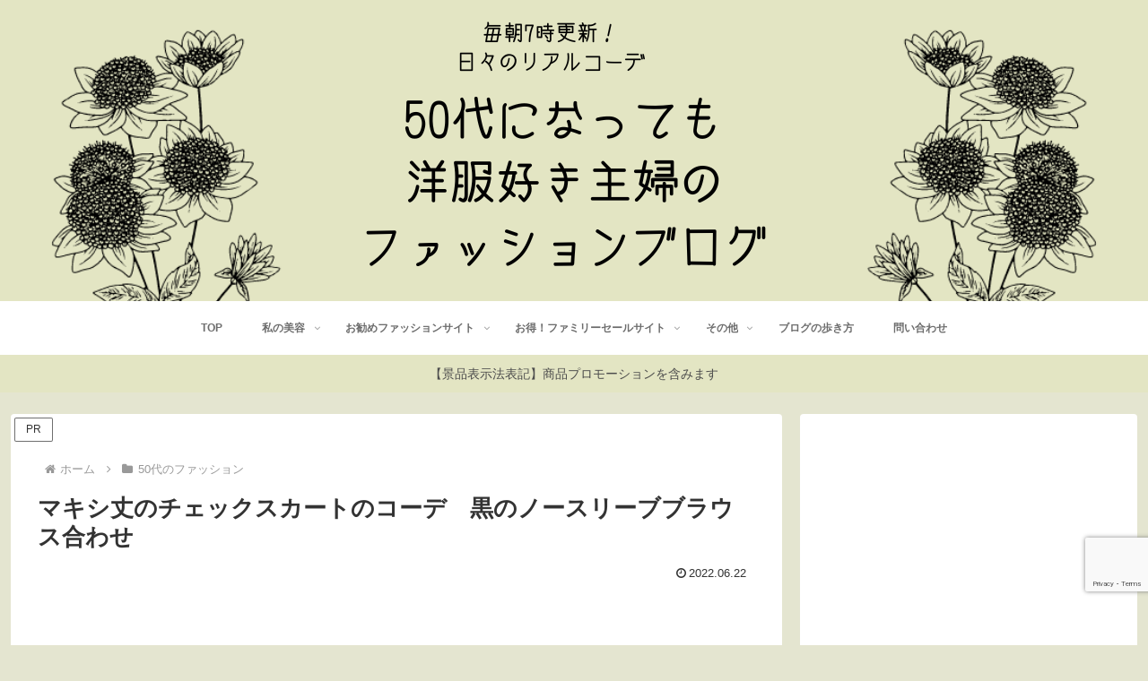

--- FILE ---
content_type: text/html; charset=utf-8
request_url: https://www.google.com/recaptcha/api2/anchor?ar=1&k=6LfEkoInAAAAAH4KMZnFQibzv2q-Y3vWVXm8QJjC&co=aHR0cHM6Ly9mYXNoaW9uLTUwYWdlLmNvbTo0NDM.&hl=en&v=N67nZn4AqZkNcbeMu4prBgzg&size=invisible&anchor-ms=20000&execute-ms=30000&cb=97arjnbmr3ep
body_size: 48937
content:
<!DOCTYPE HTML><html dir="ltr" lang="en"><head><meta http-equiv="Content-Type" content="text/html; charset=UTF-8">
<meta http-equiv="X-UA-Compatible" content="IE=edge">
<title>reCAPTCHA</title>
<style type="text/css">
/* cyrillic-ext */
@font-face {
  font-family: 'Roboto';
  font-style: normal;
  font-weight: 400;
  font-stretch: 100%;
  src: url(//fonts.gstatic.com/s/roboto/v48/KFO7CnqEu92Fr1ME7kSn66aGLdTylUAMa3GUBHMdazTgWw.woff2) format('woff2');
  unicode-range: U+0460-052F, U+1C80-1C8A, U+20B4, U+2DE0-2DFF, U+A640-A69F, U+FE2E-FE2F;
}
/* cyrillic */
@font-face {
  font-family: 'Roboto';
  font-style: normal;
  font-weight: 400;
  font-stretch: 100%;
  src: url(//fonts.gstatic.com/s/roboto/v48/KFO7CnqEu92Fr1ME7kSn66aGLdTylUAMa3iUBHMdazTgWw.woff2) format('woff2');
  unicode-range: U+0301, U+0400-045F, U+0490-0491, U+04B0-04B1, U+2116;
}
/* greek-ext */
@font-face {
  font-family: 'Roboto';
  font-style: normal;
  font-weight: 400;
  font-stretch: 100%;
  src: url(//fonts.gstatic.com/s/roboto/v48/KFO7CnqEu92Fr1ME7kSn66aGLdTylUAMa3CUBHMdazTgWw.woff2) format('woff2');
  unicode-range: U+1F00-1FFF;
}
/* greek */
@font-face {
  font-family: 'Roboto';
  font-style: normal;
  font-weight: 400;
  font-stretch: 100%;
  src: url(//fonts.gstatic.com/s/roboto/v48/KFO7CnqEu92Fr1ME7kSn66aGLdTylUAMa3-UBHMdazTgWw.woff2) format('woff2');
  unicode-range: U+0370-0377, U+037A-037F, U+0384-038A, U+038C, U+038E-03A1, U+03A3-03FF;
}
/* math */
@font-face {
  font-family: 'Roboto';
  font-style: normal;
  font-weight: 400;
  font-stretch: 100%;
  src: url(//fonts.gstatic.com/s/roboto/v48/KFO7CnqEu92Fr1ME7kSn66aGLdTylUAMawCUBHMdazTgWw.woff2) format('woff2');
  unicode-range: U+0302-0303, U+0305, U+0307-0308, U+0310, U+0312, U+0315, U+031A, U+0326-0327, U+032C, U+032F-0330, U+0332-0333, U+0338, U+033A, U+0346, U+034D, U+0391-03A1, U+03A3-03A9, U+03B1-03C9, U+03D1, U+03D5-03D6, U+03F0-03F1, U+03F4-03F5, U+2016-2017, U+2034-2038, U+203C, U+2040, U+2043, U+2047, U+2050, U+2057, U+205F, U+2070-2071, U+2074-208E, U+2090-209C, U+20D0-20DC, U+20E1, U+20E5-20EF, U+2100-2112, U+2114-2115, U+2117-2121, U+2123-214F, U+2190, U+2192, U+2194-21AE, U+21B0-21E5, U+21F1-21F2, U+21F4-2211, U+2213-2214, U+2216-22FF, U+2308-230B, U+2310, U+2319, U+231C-2321, U+2336-237A, U+237C, U+2395, U+239B-23B7, U+23D0, U+23DC-23E1, U+2474-2475, U+25AF, U+25B3, U+25B7, U+25BD, U+25C1, U+25CA, U+25CC, U+25FB, U+266D-266F, U+27C0-27FF, U+2900-2AFF, U+2B0E-2B11, U+2B30-2B4C, U+2BFE, U+3030, U+FF5B, U+FF5D, U+1D400-1D7FF, U+1EE00-1EEFF;
}
/* symbols */
@font-face {
  font-family: 'Roboto';
  font-style: normal;
  font-weight: 400;
  font-stretch: 100%;
  src: url(//fonts.gstatic.com/s/roboto/v48/KFO7CnqEu92Fr1ME7kSn66aGLdTylUAMaxKUBHMdazTgWw.woff2) format('woff2');
  unicode-range: U+0001-000C, U+000E-001F, U+007F-009F, U+20DD-20E0, U+20E2-20E4, U+2150-218F, U+2190, U+2192, U+2194-2199, U+21AF, U+21E6-21F0, U+21F3, U+2218-2219, U+2299, U+22C4-22C6, U+2300-243F, U+2440-244A, U+2460-24FF, U+25A0-27BF, U+2800-28FF, U+2921-2922, U+2981, U+29BF, U+29EB, U+2B00-2BFF, U+4DC0-4DFF, U+FFF9-FFFB, U+10140-1018E, U+10190-1019C, U+101A0, U+101D0-101FD, U+102E0-102FB, U+10E60-10E7E, U+1D2C0-1D2D3, U+1D2E0-1D37F, U+1F000-1F0FF, U+1F100-1F1AD, U+1F1E6-1F1FF, U+1F30D-1F30F, U+1F315, U+1F31C, U+1F31E, U+1F320-1F32C, U+1F336, U+1F378, U+1F37D, U+1F382, U+1F393-1F39F, U+1F3A7-1F3A8, U+1F3AC-1F3AF, U+1F3C2, U+1F3C4-1F3C6, U+1F3CA-1F3CE, U+1F3D4-1F3E0, U+1F3ED, U+1F3F1-1F3F3, U+1F3F5-1F3F7, U+1F408, U+1F415, U+1F41F, U+1F426, U+1F43F, U+1F441-1F442, U+1F444, U+1F446-1F449, U+1F44C-1F44E, U+1F453, U+1F46A, U+1F47D, U+1F4A3, U+1F4B0, U+1F4B3, U+1F4B9, U+1F4BB, U+1F4BF, U+1F4C8-1F4CB, U+1F4D6, U+1F4DA, U+1F4DF, U+1F4E3-1F4E6, U+1F4EA-1F4ED, U+1F4F7, U+1F4F9-1F4FB, U+1F4FD-1F4FE, U+1F503, U+1F507-1F50B, U+1F50D, U+1F512-1F513, U+1F53E-1F54A, U+1F54F-1F5FA, U+1F610, U+1F650-1F67F, U+1F687, U+1F68D, U+1F691, U+1F694, U+1F698, U+1F6AD, U+1F6B2, U+1F6B9-1F6BA, U+1F6BC, U+1F6C6-1F6CF, U+1F6D3-1F6D7, U+1F6E0-1F6EA, U+1F6F0-1F6F3, U+1F6F7-1F6FC, U+1F700-1F7FF, U+1F800-1F80B, U+1F810-1F847, U+1F850-1F859, U+1F860-1F887, U+1F890-1F8AD, U+1F8B0-1F8BB, U+1F8C0-1F8C1, U+1F900-1F90B, U+1F93B, U+1F946, U+1F984, U+1F996, U+1F9E9, U+1FA00-1FA6F, U+1FA70-1FA7C, U+1FA80-1FA89, U+1FA8F-1FAC6, U+1FACE-1FADC, U+1FADF-1FAE9, U+1FAF0-1FAF8, U+1FB00-1FBFF;
}
/* vietnamese */
@font-face {
  font-family: 'Roboto';
  font-style: normal;
  font-weight: 400;
  font-stretch: 100%;
  src: url(//fonts.gstatic.com/s/roboto/v48/KFO7CnqEu92Fr1ME7kSn66aGLdTylUAMa3OUBHMdazTgWw.woff2) format('woff2');
  unicode-range: U+0102-0103, U+0110-0111, U+0128-0129, U+0168-0169, U+01A0-01A1, U+01AF-01B0, U+0300-0301, U+0303-0304, U+0308-0309, U+0323, U+0329, U+1EA0-1EF9, U+20AB;
}
/* latin-ext */
@font-face {
  font-family: 'Roboto';
  font-style: normal;
  font-weight: 400;
  font-stretch: 100%;
  src: url(//fonts.gstatic.com/s/roboto/v48/KFO7CnqEu92Fr1ME7kSn66aGLdTylUAMa3KUBHMdazTgWw.woff2) format('woff2');
  unicode-range: U+0100-02BA, U+02BD-02C5, U+02C7-02CC, U+02CE-02D7, U+02DD-02FF, U+0304, U+0308, U+0329, U+1D00-1DBF, U+1E00-1E9F, U+1EF2-1EFF, U+2020, U+20A0-20AB, U+20AD-20C0, U+2113, U+2C60-2C7F, U+A720-A7FF;
}
/* latin */
@font-face {
  font-family: 'Roboto';
  font-style: normal;
  font-weight: 400;
  font-stretch: 100%;
  src: url(//fonts.gstatic.com/s/roboto/v48/KFO7CnqEu92Fr1ME7kSn66aGLdTylUAMa3yUBHMdazQ.woff2) format('woff2');
  unicode-range: U+0000-00FF, U+0131, U+0152-0153, U+02BB-02BC, U+02C6, U+02DA, U+02DC, U+0304, U+0308, U+0329, U+2000-206F, U+20AC, U+2122, U+2191, U+2193, U+2212, U+2215, U+FEFF, U+FFFD;
}
/* cyrillic-ext */
@font-face {
  font-family: 'Roboto';
  font-style: normal;
  font-weight: 500;
  font-stretch: 100%;
  src: url(//fonts.gstatic.com/s/roboto/v48/KFO7CnqEu92Fr1ME7kSn66aGLdTylUAMa3GUBHMdazTgWw.woff2) format('woff2');
  unicode-range: U+0460-052F, U+1C80-1C8A, U+20B4, U+2DE0-2DFF, U+A640-A69F, U+FE2E-FE2F;
}
/* cyrillic */
@font-face {
  font-family: 'Roboto';
  font-style: normal;
  font-weight: 500;
  font-stretch: 100%;
  src: url(//fonts.gstatic.com/s/roboto/v48/KFO7CnqEu92Fr1ME7kSn66aGLdTylUAMa3iUBHMdazTgWw.woff2) format('woff2');
  unicode-range: U+0301, U+0400-045F, U+0490-0491, U+04B0-04B1, U+2116;
}
/* greek-ext */
@font-face {
  font-family: 'Roboto';
  font-style: normal;
  font-weight: 500;
  font-stretch: 100%;
  src: url(//fonts.gstatic.com/s/roboto/v48/KFO7CnqEu92Fr1ME7kSn66aGLdTylUAMa3CUBHMdazTgWw.woff2) format('woff2');
  unicode-range: U+1F00-1FFF;
}
/* greek */
@font-face {
  font-family: 'Roboto';
  font-style: normal;
  font-weight: 500;
  font-stretch: 100%;
  src: url(//fonts.gstatic.com/s/roboto/v48/KFO7CnqEu92Fr1ME7kSn66aGLdTylUAMa3-UBHMdazTgWw.woff2) format('woff2');
  unicode-range: U+0370-0377, U+037A-037F, U+0384-038A, U+038C, U+038E-03A1, U+03A3-03FF;
}
/* math */
@font-face {
  font-family: 'Roboto';
  font-style: normal;
  font-weight: 500;
  font-stretch: 100%;
  src: url(//fonts.gstatic.com/s/roboto/v48/KFO7CnqEu92Fr1ME7kSn66aGLdTylUAMawCUBHMdazTgWw.woff2) format('woff2');
  unicode-range: U+0302-0303, U+0305, U+0307-0308, U+0310, U+0312, U+0315, U+031A, U+0326-0327, U+032C, U+032F-0330, U+0332-0333, U+0338, U+033A, U+0346, U+034D, U+0391-03A1, U+03A3-03A9, U+03B1-03C9, U+03D1, U+03D5-03D6, U+03F0-03F1, U+03F4-03F5, U+2016-2017, U+2034-2038, U+203C, U+2040, U+2043, U+2047, U+2050, U+2057, U+205F, U+2070-2071, U+2074-208E, U+2090-209C, U+20D0-20DC, U+20E1, U+20E5-20EF, U+2100-2112, U+2114-2115, U+2117-2121, U+2123-214F, U+2190, U+2192, U+2194-21AE, U+21B0-21E5, U+21F1-21F2, U+21F4-2211, U+2213-2214, U+2216-22FF, U+2308-230B, U+2310, U+2319, U+231C-2321, U+2336-237A, U+237C, U+2395, U+239B-23B7, U+23D0, U+23DC-23E1, U+2474-2475, U+25AF, U+25B3, U+25B7, U+25BD, U+25C1, U+25CA, U+25CC, U+25FB, U+266D-266F, U+27C0-27FF, U+2900-2AFF, U+2B0E-2B11, U+2B30-2B4C, U+2BFE, U+3030, U+FF5B, U+FF5D, U+1D400-1D7FF, U+1EE00-1EEFF;
}
/* symbols */
@font-face {
  font-family: 'Roboto';
  font-style: normal;
  font-weight: 500;
  font-stretch: 100%;
  src: url(//fonts.gstatic.com/s/roboto/v48/KFO7CnqEu92Fr1ME7kSn66aGLdTylUAMaxKUBHMdazTgWw.woff2) format('woff2');
  unicode-range: U+0001-000C, U+000E-001F, U+007F-009F, U+20DD-20E0, U+20E2-20E4, U+2150-218F, U+2190, U+2192, U+2194-2199, U+21AF, U+21E6-21F0, U+21F3, U+2218-2219, U+2299, U+22C4-22C6, U+2300-243F, U+2440-244A, U+2460-24FF, U+25A0-27BF, U+2800-28FF, U+2921-2922, U+2981, U+29BF, U+29EB, U+2B00-2BFF, U+4DC0-4DFF, U+FFF9-FFFB, U+10140-1018E, U+10190-1019C, U+101A0, U+101D0-101FD, U+102E0-102FB, U+10E60-10E7E, U+1D2C0-1D2D3, U+1D2E0-1D37F, U+1F000-1F0FF, U+1F100-1F1AD, U+1F1E6-1F1FF, U+1F30D-1F30F, U+1F315, U+1F31C, U+1F31E, U+1F320-1F32C, U+1F336, U+1F378, U+1F37D, U+1F382, U+1F393-1F39F, U+1F3A7-1F3A8, U+1F3AC-1F3AF, U+1F3C2, U+1F3C4-1F3C6, U+1F3CA-1F3CE, U+1F3D4-1F3E0, U+1F3ED, U+1F3F1-1F3F3, U+1F3F5-1F3F7, U+1F408, U+1F415, U+1F41F, U+1F426, U+1F43F, U+1F441-1F442, U+1F444, U+1F446-1F449, U+1F44C-1F44E, U+1F453, U+1F46A, U+1F47D, U+1F4A3, U+1F4B0, U+1F4B3, U+1F4B9, U+1F4BB, U+1F4BF, U+1F4C8-1F4CB, U+1F4D6, U+1F4DA, U+1F4DF, U+1F4E3-1F4E6, U+1F4EA-1F4ED, U+1F4F7, U+1F4F9-1F4FB, U+1F4FD-1F4FE, U+1F503, U+1F507-1F50B, U+1F50D, U+1F512-1F513, U+1F53E-1F54A, U+1F54F-1F5FA, U+1F610, U+1F650-1F67F, U+1F687, U+1F68D, U+1F691, U+1F694, U+1F698, U+1F6AD, U+1F6B2, U+1F6B9-1F6BA, U+1F6BC, U+1F6C6-1F6CF, U+1F6D3-1F6D7, U+1F6E0-1F6EA, U+1F6F0-1F6F3, U+1F6F7-1F6FC, U+1F700-1F7FF, U+1F800-1F80B, U+1F810-1F847, U+1F850-1F859, U+1F860-1F887, U+1F890-1F8AD, U+1F8B0-1F8BB, U+1F8C0-1F8C1, U+1F900-1F90B, U+1F93B, U+1F946, U+1F984, U+1F996, U+1F9E9, U+1FA00-1FA6F, U+1FA70-1FA7C, U+1FA80-1FA89, U+1FA8F-1FAC6, U+1FACE-1FADC, U+1FADF-1FAE9, U+1FAF0-1FAF8, U+1FB00-1FBFF;
}
/* vietnamese */
@font-face {
  font-family: 'Roboto';
  font-style: normal;
  font-weight: 500;
  font-stretch: 100%;
  src: url(//fonts.gstatic.com/s/roboto/v48/KFO7CnqEu92Fr1ME7kSn66aGLdTylUAMa3OUBHMdazTgWw.woff2) format('woff2');
  unicode-range: U+0102-0103, U+0110-0111, U+0128-0129, U+0168-0169, U+01A0-01A1, U+01AF-01B0, U+0300-0301, U+0303-0304, U+0308-0309, U+0323, U+0329, U+1EA0-1EF9, U+20AB;
}
/* latin-ext */
@font-face {
  font-family: 'Roboto';
  font-style: normal;
  font-weight: 500;
  font-stretch: 100%;
  src: url(//fonts.gstatic.com/s/roboto/v48/KFO7CnqEu92Fr1ME7kSn66aGLdTylUAMa3KUBHMdazTgWw.woff2) format('woff2');
  unicode-range: U+0100-02BA, U+02BD-02C5, U+02C7-02CC, U+02CE-02D7, U+02DD-02FF, U+0304, U+0308, U+0329, U+1D00-1DBF, U+1E00-1E9F, U+1EF2-1EFF, U+2020, U+20A0-20AB, U+20AD-20C0, U+2113, U+2C60-2C7F, U+A720-A7FF;
}
/* latin */
@font-face {
  font-family: 'Roboto';
  font-style: normal;
  font-weight: 500;
  font-stretch: 100%;
  src: url(//fonts.gstatic.com/s/roboto/v48/KFO7CnqEu92Fr1ME7kSn66aGLdTylUAMa3yUBHMdazQ.woff2) format('woff2');
  unicode-range: U+0000-00FF, U+0131, U+0152-0153, U+02BB-02BC, U+02C6, U+02DA, U+02DC, U+0304, U+0308, U+0329, U+2000-206F, U+20AC, U+2122, U+2191, U+2193, U+2212, U+2215, U+FEFF, U+FFFD;
}
/* cyrillic-ext */
@font-face {
  font-family: 'Roboto';
  font-style: normal;
  font-weight: 900;
  font-stretch: 100%;
  src: url(//fonts.gstatic.com/s/roboto/v48/KFO7CnqEu92Fr1ME7kSn66aGLdTylUAMa3GUBHMdazTgWw.woff2) format('woff2');
  unicode-range: U+0460-052F, U+1C80-1C8A, U+20B4, U+2DE0-2DFF, U+A640-A69F, U+FE2E-FE2F;
}
/* cyrillic */
@font-face {
  font-family: 'Roboto';
  font-style: normal;
  font-weight: 900;
  font-stretch: 100%;
  src: url(//fonts.gstatic.com/s/roboto/v48/KFO7CnqEu92Fr1ME7kSn66aGLdTylUAMa3iUBHMdazTgWw.woff2) format('woff2');
  unicode-range: U+0301, U+0400-045F, U+0490-0491, U+04B0-04B1, U+2116;
}
/* greek-ext */
@font-face {
  font-family: 'Roboto';
  font-style: normal;
  font-weight: 900;
  font-stretch: 100%;
  src: url(//fonts.gstatic.com/s/roboto/v48/KFO7CnqEu92Fr1ME7kSn66aGLdTylUAMa3CUBHMdazTgWw.woff2) format('woff2');
  unicode-range: U+1F00-1FFF;
}
/* greek */
@font-face {
  font-family: 'Roboto';
  font-style: normal;
  font-weight: 900;
  font-stretch: 100%;
  src: url(//fonts.gstatic.com/s/roboto/v48/KFO7CnqEu92Fr1ME7kSn66aGLdTylUAMa3-UBHMdazTgWw.woff2) format('woff2');
  unicode-range: U+0370-0377, U+037A-037F, U+0384-038A, U+038C, U+038E-03A1, U+03A3-03FF;
}
/* math */
@font-face {
  font-family: 'Roboto';
  font-style: normal;
  font-weight: 900;
  font-stretch: 100%;
  src: url(//fonts.gstatic.com/s/roboto/v48/KFO7CnqEu92Fr1ME7kSn66aGLdTylUAMawCUBHMdazTgWw.woff2) format('woff2');
  unicode-range: U+0302-0303, U+0305, U+0307-0308, U+0310, U+0312, U+0315, U+031A, U+0326-0327, U+032C, U+032F-0330, U+0332-0333, U+0338, U+033A, U+0346, U+034D, U+0391-03A1, U+03A3-03A9, U+03B1-03C9, U+03D1, U+03D5-03D6, U+03F0-03F1, U+03F4-03F5, U+2016-2017, U+2034-2038, U+203C, U+2040, U+2043, U+2047, U+2050, U+2057, U+205F, U+2070-2071, U+2074-208E, U+2090-209C, U+20D0-20DC, U+20E1, U+20E5-20EF, U+2100-2112, U+2114-2115, U+2117-2121, U+2123-214F, U+2190, U+2192, U+2194-21AE, U+21B0-21E5, U+21F1-21F2, U+21F4-2211, U+2213-2214, U+2216-22FF, U+2308-230B, U+2310, U+2319, U+231C-2321, U+2336-237A, U+237C, U+2395, U+239B-23B7, U+23D0, U+23DC-23E1, U+2474-2475, U+25AF, U+25B3, U+25B7, U+25BD, U+25C1, U+25CA, U+25CC, U+25FB, U+266D-266F, U+27C0-27FF, U+2900-2AFF, U+2B0E-2B11, U+2B30-2B4C, U+2BFE, U+3030, U+FF5B, U+FF5D, U+1D400-1D7FF, U+1EE00-1EEFF;
}
/* symbols */
@font-face {
  font-family: 'Roboto';
  font-style: normal;
  font-weight: 900;
  font-stretch: 100%;
  src: url(//fonts.gstatic.com/s/roboto/v48/KFO7CnqEu92Fr1ME7kSn66aGLdTylUAMaxKUBHMdazTgWw.woff2) format('woff2');
  unicode-range: U+0001-000C, U+000E-001F, U+007F-009F, U+20DD-20E0, U+20E2-20E4, U+2150-218F, U+2190, U+2192, U+2194-2199, U+21AF, U+21E6-21F0, U+21F3, U+2218-2219, U+2299, U+22C4-22C6, U+2300-243F, U+2440-244A, U+2460-24FF, U+25A0-27BF, U+2800-28FF, U+2921-2922, U+2981, U+29BF, U+29EB, U+2B00-2BFF, U+4DC0-4DFF, U+FFF9-FFFB, U+10140-1018E, U+10190-1019C, U+101A0, U+101D0-101FD, U+102E0-102FB, U+10E60-10E7E, U+1D2C0-1D2D3, U+1D2E0-1D37F, U+1F000-1F0FF, U+1F100-1F1AD, U+1F1E6-1F1FF, U+1F30D-1F30F, U+1F315, U+1F31C, U+1F31E, U+1F320-1F32C, U+1F336, U+1F378, U+1F37D, U+1F382, U+1F393-1F39F, U+1F3A7-1F3A8, U+1F3AC-1F3AF, U+1F3C2, U+1F3C4-1F3C6, U+1F3CA-1F3CE, U+1F3D4-1F3E0, U+1F3ED, U+1F3F1-1F3F3, U+1F3F5-1F3F7, U+1F408, U+1F415, U+1F41F, U+1F426, U+1F43F, U+1F441-1F442, U+1F444, U+1F446-1F449, U+1F44C-1F44E, U+1F453, U+1F46A, U+1F47D, U+1F4A3, U+1F4B0, U+1F4B3, U+1F4B9, U+1F4BB, U+1F4BF, U+1F4C8-1F4CB, U+1F4D6, U+1F4DA, U+1F4DF, U+1F4E3-1F4E6, U+1F4EA-1F4ED, U+1F4F7, U+1F4F9-1F4FB, U+1F4FD-1F4FE, U+1F503, U+1F507-1F50B, U+1F50D, U+1F512-1F513, U+1F53E-1F54A, U+1F54F-1F5FA, U+1F610, U+1F650-1F67F, U+1F687, U+1F68D, U+1F691, U+1F694, U+1F698, U+1F6AD, U+1F6B2, U+1F6B9-1F6BA, U+1F6BC, U+1F6C6-1F6CF, U+1F6D3-1F6D7, U+1F6E0-1F6EA, U+1F6F0-1F6F3, U+1F6F7-1F6FC, U+1F700-1F7FF, U+1F800-1F80B, U+1F810-1F847, U+1F850-1F859, U+1F860-1F887, U+1F890-1F8AD, U+1F8B0-1F8BB, U+1F8C0-1F8C1, U+1F900-1F90B, U+1F93B, U+1F946, U+1F984, U+1F996, U+1F9E9, U+1FA00-1FA6F, U+1FA70-1FA7C, U+1FA80-1FA89, U+1FA8F-1FAC6, U+1FACE-1FADC, U+1FADF-1FAE9, U+1FAF0-1FAF8, U+1FB00-1FBFF;
}
/* vietnamese */
@font-face {
  font-family: 'Roboto';
  font-style: normal;
  font-weight: 900;
  font-stretch: 100%;
  src: url(//fonts.gstatic.com/s/roboto/v48/KFO7CnqEu92Fr1ME7kSn66aGLdTylUAMa3OUBHMdazTgWw.woff2) format('woff2');
  unicode-range: U+0102-0103, U+0110-0111, U+0128-0129, U+0168-0169, U+01A0-01A1, U+01AF-01B0, U+0300-0301, U+0303-0304, U+0308-0309, U+0323, U+0329, U+1EA0-1EF9, U+20AB;
}
/* latin-ext */
@font-face {
  font-family: 'Roboto';
  font-style: normal;
  font-weight: 900;
  font-stretch: 100%;
  src: url(//fonts.gstatic.com/s/roboto/v48/KFO7CnqEu92Fr1ME7kSn66aGLdTylUAMa3KUBHMdazTgWw.woff2) format('woff2');
  unicode-range: U+0100-02BA, U+02BD-02C5, U+02C7-02CC, U+02CE-02D7, U+02DD-02FF, U+0304, U+0308, U+0329, U+1D00-1DBF, U+1E00-1E9F, U+1EF2-1EFF, U+2020, U+20A0-20AB, U+20AD-20C0, U+2113, U+2C60-2C7F, U+A720-A7FF;
}
/* latin */
@font-face {
  font-family: 'Roboto';
  font-style: normal;
  font-weight: 900;
  font-stretch: 100%;
  src: url(//fonts.gstatic.com/s/roboto/v48/KFO7CnqEu92Fr1ME7kSn66aGLdTylUAMa3yUBHMdazQ.woff2) format('woff2');
  unicode-range: U+0000-00FF, U+0131, U+0152-0153, U+02BB-02BC, U+02C6, U+02DA, U+02DC, U+0304, U+0308, U+0329, U+2000-206F, U+20AC, U+2122, U+2191, U+2193, U+2212, U+2215, U+FEFF, U+FFFD;
}

</style>
<link rel="stylesheet" type="text/css" href="https://www.gstatic.com/recaptcha/releases/N67nZn4AqZkNcbeMu4prBgzg/styles__ltr.css">
<script nonce="i7f4UmSj8Z8bLiFLzZpBLQ" type="text/javascript">window['__recaptcha_api'] = 'https://www.google.com/recaptcha/api2/';</script>
<script type="text/javascript" src="https://www.gstatic.com/recaptcha/releases/N67nZn4AqZkNcbeMu4prBgzg/recaptcha__en.js" nonce="i7f4UmSj8Z8bLiFLzZpBLQ">
      
    </script></head>
<body><div id="rc-anchor-alert" class="rc-anchor-alert"></div>
<input type="hidden" id="recaptcha-token" value="[base64]">
<script type="text/javascript" nonce="i7f4UmSj8Z8bLiFLzZpBLQ">
      recaptcha.anchor.Main.init("[\x22ainput\x22,[\x22bgdata\x22,\x22\x22,\[base64]/[base64]/[base64]/bmV3IHJbeF0oY1swXSk6RT09Mj9uZXcgclt4XShjWzBdLGNbMV0pOkU9PTM/bmV3IHJbeF0oY1swXSxjWzFdLGNbMl0pOkU9PTQ/[base64]/[base64]/[base64]/[base64]/[base64]/[base64]/[base64]/[base64]\x22,\[base64]\\u003d\\u003d\x22,\x22wpcnwoHDtMOCwpzDnMK3LsK/[base64]/[base64]/DvcOyX8Onw5TDij3ClcO1wrAWGsO/LiTCksOhK2ZgHcOfw6TCmQzDiMOKBE4ZwqPDumbCj8OGwrzDq8OMVRbDh8Kgwq7CvHvCmWYcw6rDiMKpwroyw5gEwqzCrsKYwqjDrVfDp8K5wpnDn1Frwqhpw4ABw5nDusK8UMKBw58UCMOMX8KLaA/CjMKiwpATw7fCqAfCmDoPcgzCnjwbwoLDgDMrdyfCpj7Cp8ODdcKBwo8aWRzDh8KnEHg5w6DCkMOkw4TCtMKCRMOwwpFlDFvCucO1bmMyw5bChF7ChcKEw5jDvWzDulXCg8KhbF1yO8K1w6weBkfDs8K6wr4qIGDCvsKVaMKQDiMYDsK/[base64]/Cs8O2NMOew6tjw5ENw7MobExDXBvDsBR8YsKkwpRCdjzDtcOXYk93w4lhQcO5EsO0Zycew7MxFMOMw5bClsK7XQ/Cg8OyGmwzw6s6Qy1lXMK+wqLCnWBjPMOdw7bCrMKVwoDDghXChcOUw6XDlMOdd8O8woXDvsOnHsKewrvDlcOXw4ASY8OVwqwZw4/CpCxIwpMCw5scwoEFWAXCvxdLw78jRMOfZsO/bcKVw6ZcOcKcUMKhw5TCk8OJZsK5w7XCuTQdbinCik3DmxbCs8KLwoFawrQSwoEvHMKdwrJCw5N3DULCqMOUwqPCq8OGwqPDi8OLwpvDh3TCj8Kmw4tMw6IKw5rDiELCjjfCkCgEQcOmw4RNw67DihjDgVbCgTMaK1zDnnvDvWQHw6IURU7CjMO1w6/DvMOHwpFzDMOGAcO0L8OQZ8KjwoUGw6QtAcOsw74bwo/DkkYMLsO+XMO4F8KJDAPCoMKVJwHCu8KKwoDCsVTCmCt3dsOGwq/Cth00cwRcwojCjMOcwqsOw7MwwovCgzASw5nDpcOnwqhcMV/[base64]/[base64]/CuUR2dk/Cn8K7T1/Dl8Kfw77Dgh9AwrvDpcOvw6Yew4fCuMKMw5nDp8KlDMOpZ1pKF8O3woonGGrCtsK/w4rCqFvDl8KJw73CtsKpFUZOYE3CrRDCrsOeFQTDt2PClEzDvsKSw7xMwr8vw5TDjcOow4XCpcKNTT/CqsKsw5MEG1lsw5gVEMOhbcKpH8KHwpVYwr7DmsOEwqB2VcK5wqHDqCI4wpPDhsOTQMKswps7cMOlasKTA8KpNcOQw4DDk2bDpsK9BMKCVwfCrB7DmFUOwqp4w4bDlW3CpXfCusKgUsOwdkvDq8OlBMK1d8OWEyDDgcOzwrTDngRIR8OdH8K9w6bDtGXDjcOXwr/CpcK1YMKJw6DClsOiw4vDsj41MsKAWcOdKgc4U8OkbwTDnRDDmsKsRMK7fMK1wojCtsKpCjrCtMKUwpTCrRNvw5/CkWITYMOQZSBpwq7DnCDDl8KXw5bCiMOOw4MgBcOlwrPCj8K5PcOewo0AwpzDvsKswojCtcK5MDAfwoZCWVjDhm7CnFjCghrDtGjDiMOyayYww5DCtVzDlngrQTDCvcONPcOYwozCksKUL8ORw57DhcO/w7pcWnUUckosewkYw4nDs8OxwpfDikYHdiQDwobCsDRKeMOEb2hJasOZA3wfWArCh8OJwpEjGF7Dk0XDqlbCg8OWdsONw605a8Otw5DDlFnDjAXCsSvDicKCLG4awqVLwqvClXnCiBkrw5VrKgIeV8K/BsORw7zCj8OObF3DvcKWc8Oxwosgc8Klw4Icw6fDoxErVcKHUyt4ZcOZwqFFw7/CrAnCkAstBz7Ds8KgwoIiwqHCmVTCl8KEw6FKw4Z0JTTCoABywpbCosKlPcKowqZBw6hSXMOXIGoMw6TCsAXDhcO1w68HdH4HVkXClnjClXwZwrLCnC7Dj8KVHF/CqcKNDEHCqcKvVEFWw5zDp8OJwo/[base64]/CmCrCiwVCw7fCv8KDBsKwPHRJwqt2wqDCozcuaANcGipMwr/[base64]/DpFsJwpTDlWoJYcOzwoHCjMOvw5hcwobCnAtzT8K8QcKswrJRw7XDv8OYwoDCu8KTw4jCjsKZZkXClS54TMOdNQ15K8OyEcKwwoDDqsK9ck3ClEHDgEbCthFVwpVlw7oxAMKRwprDg2M5PntCw6UPJAdvwrjCmwVHw6k/w4dVwrZ1JcOqOnIXwrvDuUXCicKPwpbDtsOdwoVSfCLCuH9iwrPCo8O/w4wNwog+w5LDt3bDvEnDh8OYcMK8w6YTQ0UrecO0OMOOSC96Z3pYeMO/GsOKesOow7NVJgVUwofCicOpd8O1GsOuwr7Cv8K+w4jCsH/DknonTsOgeMKPHcOmBMOzWcKdw5MWwpdUw5HDssOvZHJuJ8K/[base64]/ChMOJKS8kVsObwpzCv0IEw64bYcO4w7nCu8KIwoLCnWzCoV9lVWkJAMKSLMO4RsODbMKUwoFEw7kTw5o5b8KFw6cPJcOIUEdUGcOZwrc2w5DCuQI2XwtNw4tLwpnCsjd8wrPDlMO2ahUwL8KyM1XCiVbChcKLV8OPNRTCt03CvsKMA8KRwr1sw5nChcKMMl/DrMOzUWJ2wppyXDPDglbDhzvDv1/CrXFsw6E/wo1ww6NLw5cYw5vDhcO2EMK+c8KuwqXCr8OmwpZfacOVDCDCicKDw4jClcKywpoeFVDCmFXCnsONbgAkw4LDh8KRHhbCkFnDnxVFw4bCi8ORaFJgTU9iwo58wrvCmiQqwqdTLcOxw5cdw4k7w6HCjyB0w4RLwqvDv2lFKsKiPsO/PGfDi0dvVcO7wptUwp7CmC9Wwp5Nwosoc8Kfw7RgwpHDkMKuwqUAYUTDpVnCssOqekrCvMOeA1PCl8KYwpsAfkseMhtnw5k5ScKoBEtyFEgZCsKLdcK1w7IvSibDnTc1w4E5wopEw6jCiTHCrMOoRH0QL8KgCFtrZlDDlnMwG8Ksw6hzaMK6fRTCgTk+di/[base64]/NkbCkMKXHMOaw7ZFwobDqyXCl3tEw5Nbw4bClh3Dgxd0CcKiNynDi8K2L1LDoUIeDsKBwrXDrcK9X8KkGEF/wqR9IMK4w57Ct8KFw5TCrsKtVTEtwpTCvXR2IcKYwpPCvRsxSyTDjsKKw50nw6vDpwdZAsKsw6HCvn/DqxBWwp7Dq8OJw6bCk8OTw5xxe8O8WF4tU8OfFUlKNAR2w4jDqT1Gwq1KwrVSw4/DmVhswpXCuyktwrpzwo1RRCzDgcKBwqZ3w6dyCR9cw4hPw7bCpMKTNQFGJEfDo3rCqcKjwpbDh34Mw65ew7/DhDbDksK6w47CnWJIw5l9w5wnasKKwpPDniLDoWMMbldawp/CgWfDhyPCljdrwoXCoTPCvWkaw5sNw6vDqT7CrsKIdMOQw4nCjMONwrYxIg91w5VPEcKswqjChlHCu8OOw485wr/DhMKWw4nCoj0fwpDClTthYcKKaw5Ww6DDkMOJw4/[base64]/CksOgw49aElh5O8Oew6FBwo5VPsK0CjQ0X8KuBGnDhsK1L8KWwpfCrSXCpitja35hwovDny4ddXfCpMOiEnTDi8Olw7krPFXChiHDncO1w7wEwr/DssOyQlrDnsOWw5Irf8KuwqnDqcKfEiEhcFbDmWoCwrRpJMKiecOPw701wpgowr/Cv8OLA8Ouw4guwrLDjsOswpQowpjCk3HDu8KSKUdJw7LCsmdmdcKlOMKSw5/[base64]/wrnDscOyek4ww7ZxSCQ2w4EeBhbDgMKvwpcIf8Onw5bCj8O8LCPCgMOow7XDkkjDq8OHw5BmwowIKy3CmsKfLMKbATDCvMKPT1PClMOmwoMpWgE+w7knCBVKdcOkwqcuwq/Cm8O7w5ZKeRbCh0YgwoBRw5URw78xw6ATwpTCqcO2w4E/RcKnPRvDr8KGwopFwoHDvFLDg8OHw7gnYW9Pw4/[base64]/DmsOzw7PComPCk8OpKBEfwoxHAkY6w4lyEFLCvB3Ckjt2wrBKw7tOwrtbw4E9wqTDn1RjccKuwrPDt3o/w7bCqFHDgsOOd8Kmw4zCkcKIwonDncKYwrLCoyrDiQpVw5PDhFRcEcK6w6QcwpnDvhDCnsK7BsOSwqPDtcOmOsKWwotrEQrDicOECiBeO0hIEU5TD1rDjcOyanYGw4ZCwrMNOCBlwpvDmcO2ZFMyQsKSBABheDUHX8OMZ8OKJsKqGMO/wpk8w5VDwpcfwqExw5BCfzQZHGEpwrwaIRTDlMKVwrB7wqDCpH7Cq2fDnsOZwrTDmDbCksOrdcKcw6gZwpTCm39iKQo4ZcKVNwELMcOUHMKIeAHCgArDuMKvOzNHwqoVw699wojDhcOSdnlIXMK2wrLDhmjCox/DjcOSwofCm01TWSgrwqQkwojCuxzDg0DCszpNwq3CuEzDpmrCgiHDicOIw6ECw6d6I2nDrsKpwqFdw44OEMKlw4DDrMOxwqrClBhZwpfCpcKhJcOFwobDscOaw7htw7vCtcKdwr8UwofCtcOZw4Uvw53Cp1EDwojCpcK/w69hw5BSw6RaPsOpfyDDsV7DtsK3wqoywqHDh8OXXmTCqsKcw6/Dj1RcbMOZw7Z/wrvDtcO7VcKyRDnChwrDuSPDvGInR8K8egrCk8O1woxrwoUhbsKcwo3CiDbDqcORE0bCsGANCMK6eMKBOWHDnSnCs2XCmUZtcsOLw6TDrThuCWNRTEBuQDR2w6FVOSHDn3jDnsKhw7nCumMFbV/DqyAjOXPCnsOmw60ERcKFV1w6wq9VVlRyw4vChMKYw6LDuCFVwrtXGB9Iwphmw63CrRB2wr1tFcKiwpnCusOiw6wTw7VJI8O7wpfCpMK6f8OXw53DpSDCn1PCicKfwpHCmkoQPlYewrzDkSLDqcK8Az3DsQZmw5DDhCvCpwQ9w4xswr7DksOIwplzwpTCrQ/Dp8KmwoI/EgE6wrcgdsKKw7zCmjvCnWDCvyXCm8Onw5d1wrHDnsKRwqzCjR9FXMOjwrvCkMK1wowSAnzDjsOWw6IfdcKkwrrCnsOJw4HCsMKYw6DDo0/[base64]/wrgfwpMjw69Sw6Qkw6FRQsOUwrUjw5DDucO+wrkqwo/[base64]/[base64]/CqVBKRcK0w5jClnxGw4ggcMKzw55RAMK2DXFuw6lHOcOESwtaw7JTw64wwp0ETmFvLBvDtMOYBgPCjiM3w6bDhcOPw57DtV/DkWTChsKhw4grw4PDmDdLDMO4w5M/w5jCkxrDnxvDlMOMw5zChhLDiMOowqzDpknDq8OWwqzDlMKowrbDsXUAdcO4w6Qow5DClMOMB2vCgcOrcFnDrR3Dt0Miw7DDgh/Ds2zDl8KdC03CpMKyw7NKWMK5OQw/PynDrX8Zw79tVT7CnlnDjMOjwr4xwoQEwqJsJMOtw6lXHMK3w604fBdEw7LDkMObecO+QTlkwr9SfcOIwrtkMktpw6PClsKhwoQtZU/CvMO3IcOewpXCt8KHw5vDgh/CpcOlASjDpQ7Dm3bDi2BHBsKgw4bCv2/CvyQ7TQHDoUUaw4rDpcO2Mlkkw65UwpEuwqHDkMOZw64Bw6EHwoXDs8KPBMOaZMK9OcKSwrrCqMKqwrgeWMOxU2tWw7jCrsKMRQV/C1RGfGxPwqLCjBcEBAIYaE7DmzzDsADCs2szwobDpikgw43CjWHCt8Oaw6MUVVQ/EsKKDGvDmsKKwqcdZSjCpFoiw6DClcK+R8OVBDPDhSE2w79cwq4vLsO+OcOiwrjCicKPw4BUJwxidWbDoBLDrh/DiMK6woYUbMKmw5/[base64]/dGUHV8K/w4BKSMKWUgPDncKGGcKXw58NwphsOyTDqcKHTMOhE2TDqcO8w40sw4FXw6/[base64]/[base64]/DpU9TwovDuhwqwrUsw6YsGcKqw7c/[base64]/Clg0ZV8OPClDCiyAowql+V3TDicKOfcKVw7DCjWZMwovDtMKjKhfDuVANw6YmOcODa8O4BFBLAcK1w5rDtcONPQVAYhA6w5XCnyvCrkrDosOHcRMJO8KVOcOcwpJdfMOMw7XDpRnDtBPDlTjCrU8DwoBMbwAuw7rCrsOubBjDpsKzw7PCu3Iuwowuw7PCmRbCjcK/VsODwoLDo8Ocw67DjlzCgsOMwqc3Qg/Dp8KAwp/[base64]/Ck8KgYkTDscKkGsOXLsOjw7rCrAJwdcK1wpkoMl7CtTXCgGvDtMOfwqdvHyTCnsKEwq7DvD5jZsOSw5vDu8K3Y1HDoMOhwr5mGkJdw4c4w7fDm8OyEcOXw57CvcKNw5k+w5BFwrk2w6bDrMKFbsOuS3TClMKQRGYyaXHCuARqYz/CmsKLRsOuwrksw5J0w7F0w47Cr8KbwpZkw7XDusKcw7lOw5TDmsKDwq4YPMOKC8OjQMOKGn5LCwfCkcObI8K8w5LDs8Kyw6nCtkQSwo3Ck0gvMRvCmXnDgnbCnMO0XBzCqsKaEQM9w4LCjMKwwrdDT8KWw5Ipw4A6wo8dOwNuQsKCwrdzwoLCqFHDi8K/GRLCihLDjMKXwrhhPm16D1nCmMOzKMOkZcKOd8Oqw6IxwoPDs8OWdcOYwr98MsOcR2nDjBIawofCq8KHwpo9w4jCrsO7wpw/fMOdfsOLNMKpKsOTJS3CjgJ/wqNdwrTDlH1mwpXCn8KPwpjDmi0QTMOUw5E1dmcMwoptwqdQNsOYVMKJw5nDqAA2TsK8L0vCoCE4w4VcenHCi8KPw4wiwqjCvsOLNFgVwrNhdxlXwox6PcOcwrtYbsOZwqnCmx5xwoPCv8Kmw5I7YSFbFcO/SStJwpdBHsKqw63DoMKqw6AJw7fDgVdWw4hjw4B7MAwkE8KvVGvDhXHClMOzwoUnw6dBw6tPRFhwNcK7ACfDtcKsV8OWekV9B2jDoyAcw6DDhGcNLsKzw7Jdwq5Tw686wrZEWmo/M8OBRsK6w50hwrgnw5bDksKzCsOOwrhDKEk3S8KDwpBECw0wZSU/wp7DpcKIEcKUHcOjET7CrxLCucOmIcKILAdRw7jDsMK0Z8O1wpsvGcOZPknDrcObwoDDl0HCiGtQw5/CqMKNw4IaQw5zd8OLfg/DjRPDhwcHwpnDnMK0w5nDvB/Digp0DiBkYMKnwo4lIcOhw6Jmwp1PL8KswpHDjMOpw4s0w5DDgjlOEQ7CksOXw4Z5ccKtw6bDvcKNw67CsCwdwrR1WiktYV4sw4ApwrVXw44FI8KjHsK7w7nDhVwaBcOzw57CjsOcK19Pw6PCnFPDqFLDoD/CvcOVVQpfa8OQdMKww45Fw7jCpDLCqMO2w6zCusO9w7giWlpvX8OIfCPCv8OpDSwjw6c9wo3DscOFw5XDoMOZwrjDoismw43Do8K1w495w7vDuy5OwpHDnsOzw5B+wp0wD8K3E8KVw5/Ck00ncyJRw43Dh8KRwrfDr1vCpWTCpAjCpn7DmDTDjWldw6Y7WzvCiMK/w4zClcK5wqpjGCjClMKbw5fCp2N6DMK3w67CtxZlwrtQJ1w/woAqeHPDhWATw5kPKUt2woPCm2piwp1tKMKceDHDmHvChsOzw7/[base64]/U8KGNxR9QMKMwpJ3FFbDkMOaWsOgw7RYw60WdihfwppgwofDjMK8WsKjwqU7w77DlcKcwonDqGYqbsKtwqnDp07Dh8OFw7sswoZxwrfCosOVw6/Co2xlw7FBwrd4w6zCmTHDn1d/QEp7FsK4wqALR8ONw7LDilPDpMOEw69pVMOmU0PCtsKoBBkLTgUPwoR6wphLSWnDi8OTV0/DnMK7KEgGwpBACsOPw4bCrSjCn17CkCrDr8K9wqDCjcK4VsOaZXDDt3VCw55WecO8w6Mow50NFcOEBC3DscKdQMK6w6bDucKOfhw9DMO7w7DDiDNzwovCunfCh8OoHMKGFAnDtBTDuj/Ci8K7A1TDkyMqwqZGB3x0K8KEw4N/D8KKw6LCsCnCpSvDtcOvw5TDvS5Vw7fDih13G8O0wp7DkRvCqA1ww4zCkXBpwoPCm8KGf8OiXcK0w6fCr21kJiLDiyUDwrpRIl/[base64]/w5MoZcOtA8Okwo7DnMOFbUNBwq/Cj3XCgcOHLsOOwq3CuzzCnRpZXsO9NAxfZMOEw5UZw7YWw5HCqsKsE3Vyw5bDmHTDrcK1axFEw5fCiArCtcKEwrTDj2bCpDlgKVPDl3cqBMKPw7zCvTXDlsK5QgzDsEBGOXQDC8Kaej7CicO7wp54wp0Dw6dPJ8KnwrrDp8KwwqfDuljCnh88IsK8PcONCV/CgMOVZBYya8OqAUZSGRXDm8OTwqzDj0bDkcKXw6QZw58Hwqc/woYmRlnCh8OcGcKZEcOnH8OwQcKhwp56w4xSehEoZ3cbwp7DpnrDim59wqbCtsO3bHwmOwnCoMKGHg9xMsK9MxvCn8KCBDc7wrh0wpPCrsOnTQ/Cox/DksKQwojChcKmJzvCqnnDljzCv8OXG2TDlDcbAiXCtxQ4w47DocOnfyDDpRoIw6bCiMOCw4vCvcKiQFppYiE6LMKtwoQsEsOaHjV/w50vwoDCiW/[base64]/DjBHDusKWR2U3THvClQFRw4MfZW4fwpRVw64YRmDDmMORwp/CvXckTMKpN8KkScO2TksTEsKOEcKGwqJmw6LCnj9EGjrDoBoIBsKgIE1/[base64]/wowxw67Dn8Opw5jDi8OcwqTDkMOBKxU/YgoCw7JcFcOkKsKgegRBfjxSw5/Dq8OPwoBzwqzDlDoLwoYYwp3CrXLCtQ96wrzCmiXCqMKZcBV3fBzCgMKTc8OAwqskVcKBwq7Coy/CkMKYA8OPPG/[base64]/XVvDhsOzISlowojCkWLDiMOSw4YtSyLDpsOXM3nCgcOeFHctUcKMbcOgw4xsXF7DgMOvw6vDpwLCmMOybMKkSMK9ZMOYXzorPsKJwq3DkwsowoYNJVbDsA3DnDPCocKoHAocw7DDkMODwqvDvsOXwoo/wqgXw5pcw7IwwppFwo/DucKKw7E6wptha3PCsMKrwr9HwpxHw7pjDsOuEcKcw5vCmsOJw7QzFVPDscKrw4PDukrDicOZwr3CusOjwpp/Y8KRFMOwZcKnXcK0wrcKYMOUbhZdw5/[base64]/DiBwWw5JwwowYbXwrw4nDhMOOVV/DqjrCgsKqRcKgGcKpPBMhXsK2w4rDu8KHwrdqWcKww7pQEBk2ZAPDt8Kvwql5woVxMMKsw4QdBwN0Fx/DgEghw5PChsKPwoDDmDtxw7ljTBrDi8OcFkEvw6jCjsKiYXtEa2TCrcO1w68pw6nDhMKmCn4DwqlKVMO2YMK7RQzDqwE5w412w4XDjMK/P8O/dxgrw7fCqjttw57Du8OcwrzCmngNTQjCkcKJw6I9UytQJMOSEh1Mw65Jwq4fWnvDosO1LsOTwoZRwrMGwpg7w5Z5wpEpw63Cn0TCs2MIMsOlKTooTcOiKsOqDyDCgxIeMXF1AR8pL8K8wpBmw7MdwpHDusOZGMKrOsOYw57CnMOhVHvDlMKpw4nDoSwHw5lCw4/Ct8K8MsKVSsO8OxVDwqdfCMO8OnFEwqnDpw/CqUNZwq09KwTDm8OEPXtRXzjDhcOiw4QWIcKSwozDm8OZw4jDvhEnSXrCjsKAwqLDh1ILwp7DocOlwrAzwrzDvsKRwoXCrsK+YWwowqDCulTDvkwSwo3CmsOdwqYwKcK/w6tkJMKcwo8JMcKZwpjClsKrJsO2IMOzw7rDh3/DicKlw5gRYcOpacK5VsOCw5fCg8KONcOCV1DDuBsjw79vw6bDjcOTAMOMHcOIOcOSNFEIXA3CsivCjsKaAm1Hw6kvwoTDp2ZVDibCsjF3fsOJD8O6w4TDrsONwo/[base64]/DoMOfVcO+w5XCj3nDlsKTw6TDqMKtHcOxwrLDmgVFw6xcIsKtw47DpSdtZi3DlQVNwqzCn8Kme8K2w5XDnMKMScOkw7poYcO8bsK+D8K7P0QFwr1/wplhwoxvwrnDmUtrwrhpYUPCgk4Tw5nDhcOGOVoRbV1MXHjDqMOgwrLDshxdw4UcDzZdHEJ8wpNne1kwGWUpEE3CoDRAw6vDhwXCpcKTw7XCqmV5Ck87wpLDpF/CvcO5w4YYw6Zfw5XDgcKXwochRV/Cu8Oiwql4woNDwoDCm8Kgw6jDvHVhczZdw6J7Mi0MZB3CuMKAwpctFnBuIVonwp7Cv1bDt07DsxzCgwHDh8KZTmkLw6bDgi1Rw7rCmcOoCinDmcOrScK0wpBPZsK3w6RnHTLDi1TDuVLDi3hZwp8vw6EaAsK2w4kgw41HAkoFw4nCtBLCnwcfw58/cWnCmsKJdBQswpsXf8KNZsOhwoXCqcKzekRPwpsSw7wtVMOPw64Je8KMw4VxN8KqwqlnOsOqwqx/[base64]/DkWBsw4rCpsO4w5lNwpvCu3zCsVLDtAlJZVEwKMKSesOxScORw7sywrMpOwnDrkc0w7E1K1XDo8O/wrgZacKPwqcpZGNmwo9Iw7AYZMOARhTDqEEzWsOJKRI5WcKjw7I4w4jDmsO6fzDDnh7DtUrCvcOAAwHCrMOIw4nDhmDCuMONwpbDlBV2w5jDm8KlOwE/wqQuw5xcIQ3CoQZ2GsOVwqVpwqDDvhZJwrBbd8OsUcKrwrnDkMKQwr/CpSl4wqxWwq7Co8OEwpzDv07ChMO8UsKJwo3CpQpufFExNk3CmcKIwolAw6hhwoITGcKCJMKVwqjDpyrClgFSw61zEG3DicKEwrBeXBpzBcKtwrcNZcOzEUFtw5I3wq9bJQnCqsOBw5vCt8OOOyR1w7jDg8KmwqzDuSrDsEXDoH/Ck8Omw6J+w4YUw4HDvxzCgBEOwqEINQzDksOpYEPCusKwbxbCucOaDcKueQLCrcOywrvDngogB8Oew5bDvCQ2w55AwqHDjQ0iw4cxSHxHc8Olw414w544w4Q/JnFqw4wcwrFDTGwSLMOxw6vDnkNTw4ZfXCATYlDDvcKjw7cJVMOTMsO9NMOfPsOgwp7CiDQIw6HCucKOOMKzw4JRIsORejZ2MmtmwqVOwrx2NsOPd0PDkyQ4McKhwpfDsMKNw74HJAHCncOfEUtXKcKtwpLCiMKFw7zDkcO+wrvDt8O7w5HCu0wwX8OowohtSx8Fw7/DvRvDosOEw7TCosOmS8O5wq3CscK6wprDiQFlwqMEcMOKw7dJwqJZwofDscO/CU3CrlXCh3cIwpsITMOiwpTDrMKbYsOkw5TCicKVw7xLVAXCn8K9wr3CmsO4TX/DlntdwojDgC0Cw7PCqmnCoEVzIFlwXsOoY1E/RBHDqzvDrsKlwp7CpcOhVhPCu3HDoxU4bHfCrsOCw7wGwo0Ewokqwot0QzDCslTDqMOPR8OVL8KZex4Ew4TCk28uwp7CsVLCusKeScO2Ui/[base64]/w5DDnXI9wrrCqFAewp7CssKiSsKpwo3DoMKEZRHDpsKfcMKnCsK6w5N9LMOvZlvDtMK3LTvDp8OYwp7DnMKcEcKKw5bDr3DCnsOdWsKNwpw1JQXDs8OUKsOJwqhkwqtNw7YqNcKbTTdWw451w60lSsK8w53DrVUKYcKsQyhDwoLDvMOiwoMTw4gBw70/[base64]/CvWzDlMOQKMOlR2HCmsOnNWEqWcKNclnCrcK/asOaw7JiZmMZw7DDqMKgwqDDmis1wobDtsK5HsKTAsOceBfDuUVpcTjDqm/CtAnDvBcSwqxBP8OUwptwFsOSZ8K+G8OWwoJmHmvDt8K6w4Z1AMO/[base64]/[base64]/CvgxCbcOjfnnDgsOicsKEIsOBw5BuwpNuGMO1YMOkKcOuwpzDqsKvw6zDncOaCQ7DkcOewrk/w5TDv112wpNJwpjDqTUBwpXCgUR3wpHDvcKJBDckB8KMw6tuMnHCs1fDh8Kkwr0Wwr/Cg3TDoMK5w58PRycIwqQEw7/CnMOpUsK7w5fDi8Kcw7V+w7LCnsOewqs6E8Khw74pwp3CjA8jFR8Ww73DuVQAwqHCo8KXL8OTwpBqBsO+LsO/wo4pwo/Do8Kmwo7Dpx/[base64]/CpcKiECrDriXCicKvb8OEI2Q5KHMWw43DpsO6w70Hw5Jrw7hVw4tzIkVvP2kcwrjCnGpCecOKwqPCqMKaJg7DgcKXek4BwqNBE8O3wp/DtsO+w7lMW2AfwoV4esKtFj7DisKRwoENw77Dl8K+WsKJT8K9acKKKMKNw5DDhcKkwpjDsiXCr8OzbMKXw6UoX1rCoFzCocOKwrfDv8Khw6/CmmDDg8OwwqB1YcK8ZcOJYlkMw5VywooGblYWDsOZcTLDvxXCisOXUkjCrWrDlUIuDsOww77DgcObwpMRwqYJwolDBMOUDcKeTcKZw5IPYsKGw4UiNRzDhsOgdsKQw7bCrcOkEsOROwHCgAN5w4BsCh3CgHBgecKswprCvHrDtAchN8OzcDvCogjCgcK3YMKhwo/ChUp0RMK0C8OjwplTwoHDvnbCugAhw7TCpsKPasK1QcOKw6xuwp1RXsOBRBgCw7NkK0HDucOpw6QSPcKuwqDDox0fDsO3wr3Co8KYwqHDpnokesKpVsKIwos0E2Q1w7tAwrHCjsKmw68rWXLDniXDosObwpQpwpFdwr/[base64]/IMOowrdcwrTCkcOWUcOrwqrDhsKNBF3DviHDuMOTw77Co8K2Ngh2GcKLQ8OLwqd5wowQAR4JEmQvwpfCo1fDpsKUYwvClFPDgRRvUX/DlXMdDcOGP8OAPDvCpAjDoMKNwo1AwpAdKRvCvsKiw6odNHnCqArDtXRkMsOHw5rDnCdkw7nCmsOGPV0zw47DqMO2UE/ChEQKw410KsKCbsK3wpLDgFHDk8KpwqXDocKZwrNqbMOgworCtDEcwpvDksOFUjnCnxobJjrCnnjDkMOBw41GBBTDsVbDnMOtwp03woDDmTjDpz8cwonCij3ChsOQOXwoXEnCuDfDlMKjwqXDsMKqfWrDtnHCn8K4FsOQw5vCs0MQw5cyZcK4NAQvacOgwop6wo/CkWBeSsK9AxcJw5rDvsK6w5rDmMKkwp/CkMKYw4s1QsK8wqIuwp7CisKtQB0Mw5/Dh8KVwqrCpcKlYMOTw6ocLktnw5wlwqNRO09Tw6I+B8K7wqQKEzjDqx5cTHjChMK0w4PDgMOswp0bP1rDojLCtjPDksKHLC/DgFrCt8K4w41bwqnDj8KpdcKawqwMMAh6wqzDsMK3eD5Fe8OcR8OfDmDCrsOiwrFKE8O6GB4qw5rDscO0acOzw4PCnV/Ch3orWAB0eHbDtsKtwpPCrmtGe8KlPcOPw67CqMOzfMO2w7gPC8Ojwo4LwqFlwrfCnsKnKsO7wrHDu8KwGsOnw7PDm8Oswp3CpRDCqAs5wq4WcMKMw4bClsK1bMOjw7TDi8OBejk+w7/Cr8KPK8KpI8KowpQ2FMO+EsKVwopGb8K+cghzwqDDjsOtDDlSHcKNwovCoTNDeC/[base64]/Dj8O2w7jCrsKlw6nCrMKKQGbDgcOlwofCpcOwPUsyw7llECZyOcOdHMOTW8KJwpEIw6JrNzsiw6HDq3R5wo0Jw6vCnBpAwovDgcOzwrfCjX10Tn0hVw7Cu8KRBxQ7w5tkU8KVw65/esOxIcKiwr/Dsg7DucOvw5nDszJWwoTDvDfCpsK4ZsKgw5TCiRRFw45iBMOlw4RKHmjCikpJZcOGwr7DnsOpw7jChSplwqAYBSXDoAPCrzrDkMKQPw13w53DgsOiw5nDjcKzwq7CpcOKKQPCpMKzw7/DtUU7wrvCh13DkMO0XcK3wrrClcKmV2rDq1/ChcOgFcKqwoDCjGpkw5bDp8Onw61ZKsKlPxzCmcKUbnF1w63DkD5uRMOswrEBesOww5pHwpULw6oGwqwBWsKAw6vCqsK9wp/DsMKFf27DgGXDv0/CulFhwr/Cpg8OfsKWw5dKO8KlWQ8bHXpuJ8OlwoTDpsKow7TCqMKMBMKGSEkBbMObdlpOwozDqsOQwp7CtcKiw59aw7ZvdcKCwqXDvlbClVQswq4Jw7dLwrbDpHUMJ2JTwqxjw6zCg8K+Y2gMVsO0wp4jHjAEw7N3w6NTVVsQw5nCvArDkBUYY8KTNg/Dq8O3C3ZeC0LCrcO2wqvClFsGWsK5wqfCoRh4M3vDnQ3DoyAtwrZpDMOGworDmcKNGnxVw6rCoBfCkjdkwollw77CvH5UTh0dwqDCsMKVMMOGJirCjFjDusK/wpzDukJHVsKyTUnDk0DCncO1wrxsbDLCtsK/SxcFRSzDosOZw4ZLw6HDlMO/w4jCu8Ouw6fCjjPCnkkfKlVow4jChMORBSnDgcOAwodNw4HDhcKBwqDCiMOrw6rCl8OtwrHCncKjPcO+TsK7wr/Cr3hKw7DCtw0SVMOMLiEnE8Kqw4Fkw4lRw7PDhMKUKlR/[base64]/wrZCw7kAFsKmcsKZW8K6w6w6HyrDo8K6w4BKRsO6QgDCn8Kewp/[base64]/wpNXwrXCmsO+ZkJ6dcONwq/Cj8Omwq/CjD4NGcOOD8KPTiM0Vn/CtncWw6nDs8OcwrrCgMK8w5PDmMKww6YDwpHDrDE/[base64]/ezjDj2PCmcO0IVk/w6p5woVnwprDuAgIY04SDsO0w65LXQ7ChMOaeMOkGsOBw5hAwrDDkHbCoR/[base64]/CnjnDg8K9w5EjwohcLmFbDcKOw5DDjzMswpfCrCJmwo3CuFElw5MKw7lTw58awprCjsOcP8O4wrFBfzRPw4HDnnDCi8OsTHhvwrLCpzA9E8OcPR1nRxIcbsKKwp7CucORIMKfwqHCmkLDtTzChXVxworCvH/[base64]/w7PChsOlD8Klw7bCsQfCsh3CvjcIXMKGXjVsw7vChQRgY8OTwpTCrljDkgwSwoV0woIhJ2/CtwrDjUjDvAXDs2DDjTPCiMOSwowPw45iw5/CkEF3wqN/wpnDrHvDocK/w4HDhMKrRsOQwqd/JidqwpzCvcOzw7MSw6rCn8K/A3vDiy7DsVbCrcKmcsOpw682w4Uew6Uuw7MVw6VIw7DCpsKWLsOjwrXDksOgecKRSMKrKcKuCMO6w6vCjnwJw4AzwrsnwqfDrnHDvE/CuQTDm0/[base64]/[base64]/DinDDisKgBjbDlAPCrsOdw6hhJAnCg0xCwpRVw6ouPH/[base64]/DocKRwpDDqQ7Ch8K2dnzDlMKewoLDjMKSw7fDgcOfOQ7CplrDm8OOwpvCjcOuHMKiw7TDjxkfOkRFBMOSShBZH8OdRMOVNEUowrnCk8O7McOSZWRkwoXDhGYmwrg2QMKawpXCo1UPw603DsKrw6DCkcOCw5LCvMKnAsKedkZLCwrDpsOew4wvwrxBZkwrw5TDin/[base64]/DjsOyYcO3DsO9wqJRw5U6WVrDisKJwr/CowIzT0/[base64]/[base64]/YmENdCp8wrvCugcYZi7CpCtDw7XCtcKhw6MxJcK8wozDvGNyBsKiLxvCqlfCoxoLwpPCksKQGTdLwprDumzCucKOO8OKwodKwogdw5xeDcORIMO/w5LDtsKrSSYsw4jCn8KSwqNMLsOHw4jCkgTDm8OHw6QPw7/DucKewrbCmcKUw4zDnMKWw7RUw5DDgsOqbmFiasK2wqTDqsOvw5cPMzQzwqVIdEPCog7DlcOVw5PCjcK2VcK4fxLDm2w2w44kw65WwprCjjjDs8OkYTLDoX/DocKjwoLDlRvDiGDCu8O3wqJ3bA/Cq14Lwrhdw4Ikw5hDCcO2ARl3w7TCiMKSw73CnwnCoCHDo0rCpWHCnxpTVcOqI1dBGcOGw73DhD0QwrDCogzDksOUDcKrIgbDkcKyw5vCkR3DpSB6w5zCjwsiTWlpw7xOVsOWRcKyw5LCjz3CiFDDpcOOTcKGEyxoYiRSw7/CssKTw4LCmWNxGALDuyR7UcOpL0JQc0PClFrClntRwrNlw5ByO8KVwpw2w6kewpZxfcO7eEcINQHCl0PCqjYTWQE4QTnDosK6w4sVw7fDiMOKw7ZjwqjCtMKMEwJ6wqrCtQnCrlJzccOXI8OTwpnChcKXwqPCs8O8cHfDhsO/[base64]/[base64]/[base64]/DlQUPwrcFIljCuR3Cv29fPMOtw7/[base64]/[base64]/CvyPDi8OuwrzDmcOlw6vDr8Kdw5tCbcK1AR7CksOQNcKNYsOGwp4fw5bDglJ8wqvDqVtTw5vDrnNNIxbDik7DsMK/w6bCssOdw6NsKn5ew7XCqsKeZMK1w5oZw6TCqMOCwqTCrsKXFsKlw5PDkBx+w5wWclZhw5ItQMOfcjlIw7YuwpnCqGkdw4fCm8KGN3Y/Uz/[base64]/F0vCiArComIvaljDsyLCicODw5zCrMKNw78gQcOqf8OPw6DDjjrCuw/CmVfDpjTDuXXCm8Ogw6Anwq5jw6lsQgrCj8OPwqPDoMO5w67CunDCnsKVwr0WKwoFwpk/w44gQwHCkMO+w4s1w6VSbxjCr8KHTMKhdH4CwqBZEWbCkMKlwqPDq8OcSFfCvQfCusOYPsKaB8KNw6rCgMKfKUdMwqXChMORU8KVHA7CvGHDu8OIwr8qKXHCmFvDssOyw5/[base64]/[base64]/DoXFQw6saIsKpdVE3P8Osw4sSwqpRVB9II8Oxw40GXcKyZsK/XsO3fCvCp8Ojw6tKw7HDkcOdw7fCt8OeThDDuMK5NMO2NcKsBXHDuCXDt8Kmw7/[base64]/[base64]/DhsO3wrklwqA3wrfDjX45dlzDoMKZRcK5w6tMS8OeVMKNPQPDrsK0bkc8wrnCusKVS8KbJnvDixnCh8KJa8KZQcOAYsOQwoNXw47DjEhAw6Bt\x22],null,[\x22conf\x22,null,\x226LfEkoInAAAAAH4KMZnFQibzv2q-Y3vWVXm8QJjC\x22,0,null,null,null,1,[16,21,125,63,73,95,87,41,43,42,83,102,105,109,121],[7059694,421],0,null,null,null,null,0,null,0,null,700,1,null,0,\[base64]/76lBhnEnQkZnOKMAhmv8xEZ\x22,0,1,null,null,1,null,0,0,null,null,null,0],\x22https://fashion-50age.com:443\x22,null,[3,1,1],null,null,null,1,3600,[\x22https://www.google.com/intl/en/policies/privacy/\x22,\x22https://www.google.com/intl/en/policies/terms/\x22],\x225Ik+5/ti6OYNuIaN9vTGZF+SqDZqy+uiUC5btDSGDzw\\u003d\x22,1,0,null,1,1769616694562,0,0,[243,252],null,[103],\x22RC-kVYXh_r0u-i6GQ\x22,null,null,null,null,null,\x220dAFcWeA7qhbv7vCHfhQbJE7zsWYN19MXTXV33GVmG9nCVLkyPxF2VdnVWIbm98mEaB9quxDQtwHzu7X2dLKTqejQkhGLmmCPimg\x22,1769699494453]");
    </script></body></html>

--- FILE ---
content_type: text/html; charset=utf-8
request_url: https://www.google.com/recaptcha/api2/aframe
body_size: -248
content:
<!DOCTYPE HTML><html><head><meta http-equiv="content-type" content="text/html; charset=UTF-8"></head><body><script nonce="vzMWpQvs9ruWkZXp91PcGw">/** Anti-fraud and anti-abuse applications only. See google.com/recaptcha */ try{var clients={'sodar':'https://pagead2.googlesyndication.com/pagead/sodar?'};window.addEventListener("message",function(a){try{if(a.source===window.parent){var b=JSON.parse(a.data);var c=clients[b['id']];if(c){var d=document.createElement('img');d.src=c+b['params']+'&rc='+(localStorage.getItem("rc::a")?sessionStorage.getItem("rc::b"):"");window.document.body.appendChild(d);sessionStorage.setItem("rc::e",parseInt(sessionStorage.getItem("rc::e")||0)+1);localStorage.setItem("rc::h",'1769613096996');}}}catch(b){}});window.parent.postMessage("_grecaptcha_ready", "*");}catch(b){}</script></body></html>

--- FILE ---
content_type: application/javascript
request_url: https://ad.jp.ap.valuecommerce.com/servlet/jsbanner?sid=3311029&pid=890885477
body_size: 931
content:
if(typeof(__vc_paramstr) === "undefined"){__vc_paramstr = "";}if(!__vc_paramstr && location.ancestorOrigins){__vc_dlist = location.ancestorOrigins;__vc_srcurl = "&_su="+encodeURIComponent(document.URL);__vc_dlarr = [];__vc_paramstr = "";for ( var i=0, l=__vc_dlist.length; l>i; i++ ) {__vc_dlarr.push(__vc_dlist[i]);}__vc_paramstr = "&_su="+encodeURIComponent(document.URL);if (__vc_dlarr.length){__vc_paramstr = __vc_paramstr + "&_dl=" + encodeURIComponent(__vc_dlarr.join(','));}}document.write("<A TARGET='_top' HREF='//ck.jp.ap.valuecommerce.com/servlet/referral?va=2794742&sid=3311029&pid=890885477&vcid=01Kw3ZgqKtrUvX1Svc2DyUtkzKI7tyrQysgh10hmxJOVRv6ibSguu7_ukZvuhvAw&vcpub=0.626669"+__vc_paramstr+"' rel='nofollow'><IMG BORDER=0 SRC='//i.imgvc.com/vc/images/00/2a/a4/f6.jpeg'></A>");

--- FILE ---
content_type: text/plain
request_url: https://automate-prod.storage.googleapis.com/info/2gCQHSDDcGA0SRcnh0wq46rB59btWVn1
body_size: 296
content:
{"00115da7403bfd2327ac37d5ac8cba4c4e6e0989":{"r":["2563"]},"037f07ac34a206bce34506202f6ce35630d29a42":{"r":["50342"]},"62289eee5d3d234724b978313f97615484382b5a":{"r":["36009"]},"a9abb62cf3d17caa3439d8ee73a426b53c7e5e01":{"click_domain":"linksynergy.jrs5.com","r":["39165"]},"c3e8d320d0292d14d1dbdfbc423b97d41ebe8c73":{"r":["42549"]},"d17e66cea87b997a25dcaa23ef4ad1c4cb721268":{"r":["45396"]},"d93d05c96f0c9b19906d466698dd80bf6a29228c":{"r":["42884"]},"e125c7225b3498c29553d4e22269c05e14338b21":{"r":["47858"]},"e57a9a7329e7bec71d25265aafd6c99dd60f7ed2":{"r":["53532"]},"esid":"ylbQmbAwKMw","version":"1.1.0"}

--- FILE ---
content_type: application/javascript; charset=utf-8;
request_url: https://dalc.valuecommerce.com/app3?p=885487295&_s=https%3A%2F%2Ffashion-50age.com%2Farchives%2F39483.html&vf=iVBORw0KGgoAAAANSUhEUgAAAAMAAAADCAYAAABWKLW%2FAAAAMElEQVQYV2NkFGP4n5GizrC37SED44Qo5v9%2FeW8y1CqrMTBu5Or6H%2FWsi6FV4A0DAAsGDlVv%2BOFuAAAAAElFTkSuQmCC
body_size: 2820
content:
vc_linkswitch_callback({"t":"697a2727","r":"aXonJwAIkFEDjWfcCooAHwqKC5ZO5A","ub":"aXonJgAIkFoDjWfcCooCsQqKC%2FAUkA%3D%3D","vcid":"UZ9qcwGXTXbcyJOWLduDV6EdRyrbwZvKjotBEjzH3y-YWZxWAd0nvA2L0iAIw03M","vcpub":"0.561233","hnext.jp":{"a":"2797180","m":"3305594","g":"6e252f06cb","sp":"cid%3DD33139%26adid%3DVC1%26alp%3D1%26alpad%3D1%26alpge%3D1"},"paypaymall.yahoo.co.jp":{"a":"2821580","m":"2201292","g":"b5ee66c18c"},"p":885487295,"tomiz.bizproject.biz":{"a":"2751173","m":"3281207","g":"842ee8018c"},"world.co.jp":{"a":"2376247","m":"2209887","g":"b3b8a738149","sp":"utm_source%3Dvc%26utm_medium%3Daffiliate%26utm_campaign%3Dwos%26_adp_c%3Dwa%26_adp_e%3Dc%26_adp_u%3Dp%26_adp_p_md%3D2072%26_adp_p_cp%3D24546%26_adp_p_agr%3D8012471%26_adp_p_ad%3D3494116"},"m.gilt.jp":{"a":"2790509","m":"2562387","g":"a80cbd2d8c"},"s":3311029,"www.video.unext.jp":{"a":"2797180","m":"3305594","g":"6e252f06cb","sp":"cid%3DD33139%26adid%3DVC1%26alp%3D1%26alpad%3D1%26alpge%3D1"},"ac-secure.kaimonoform.com":{"a":"2874689","m":"3410376","g":"a5045c618c"},"store.united-arrows.co.jp":{"a":"2480032","m":"2764948","g":"a27cc5a08c"},"mini-shopping.yahoo.co.jp":{"a":"2821580","m":"2201292","g":"b5ee66c18c"},"online.actus-interior.com":{"a":"2751364","m":"3098520","g":"c6dae721d7","sp":"utm_source%3Dvaluecommerce%26utm_medium%3Daffiliate%26utm_campaign%3Dad"},"shopping.geocities.jp":{"a":"2821580","m":"2201292","g":"b5ee66c18c"},"unext.bookplace.jp":{"a":"2797180","m":"3305594","g":"6e252f06cb","sp":"cid%3DD33139%26adid%3DVC1%26alp%3D1%26alpad%3D1%26alpge%3D1"},"flagshop.jp":{"a":"2729066","m":"2603600","g":"6de52f21e3","sp":"id%3Dvc_general%26utm_source%3Dvc%26utm_medium%3Daffiliate%26utm_campaign%3Dgeneral"},"shop.tomizawa.co.jp":{"a":"2751173","m":"3281207","g":"842ee8018c"},"unext.jp":{"a":"2797180","m":"3305594","g":"6e252f06cb","sp":"cid%3DD33139%26adid%3DVC1%26alp%3D1%26alpad%3D1%26alpge%3D1"},"lw.cecile.co.jp":{"a":"2920406","m":"3748398","g":"7086fbf98c"},"shopping.yahoo.co.jp":{"a":"2821580","m":"2201292","g":"b5ee66c18c"},"store.hpplus.jp":{"a":"2729066","m":"2603600","g":"6de52f21e3","sp":"id%3Dvc_general%26utm_source%3Dvc%26utm_medium%3Daffiliate%26utm_campaign%3Dgeneral"},"tomiz.com":{"a":"2751173","m":"3281207","g":"842ee8018c"},"www.cecile.co.jp":{"a":"2920406","m":"3748398","g":"7086fbf98c"},"cdn-test-origin.united-arrows.co.jp":{"a":"2480032","m":"2764948","g":"a27cc5a08c"},"video.unext.jp":{"a":"2797180","m":"3305594","g":"6e252f06cb","sp":"cid%3DD33139%26adid%3DVC1%26alp%3D1%26alpad%3D1%26alpge%3D1"},"gladd.jp":{"a":"2790509","m":"2562387","g":"a80cbd2d8c"},"approach.yahoo.co.jp":{"a":"2821580","m":"2201292","g":"b5ee66c18c"},"motton-japan.com":{"a":"2874689","m":"3410376","g":"a5045c618c"},"paypaystep.yahoo.co.jp":{"a":"2821580","m":"2201292","g":"b5ee66c18c"},"www.gilt.jp":{"a":"2790509","m":"2562387","g":"a80cbd2d8c"},"www.qa.gilt.jp":{"a":"2790509","m":"2562387","g":"a80cbd2d8c"},"l":4})